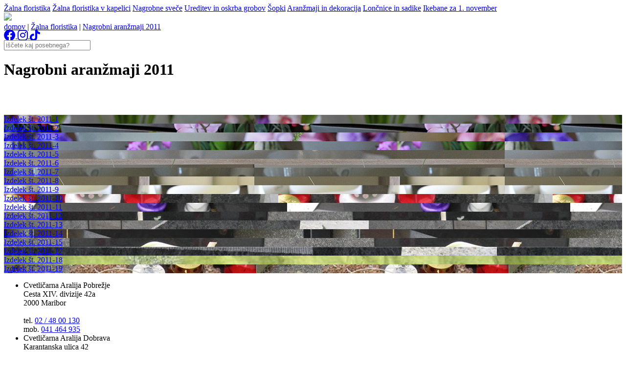

--- FILE ---
content_type: text/html; charset=utf-8
request_url: https://cvetlicarna-aralija.com/zalna-floristika/nagrobni-aranzmaji-2011.aspx
body_size: 3681
content:



<!DOCTYPE html>
<html>
<head id="ctl00_HTMLHead"><title>
	Nagrobni aranžmaji 2011
</title><link href="/css/styles.ashx?v=7" rel="stylesheet" type="text/css" /><link href="//fonts.googleapis.com/icon?family=Material+Icons" rel="stylesheet" /><link rel="stylesheet" href="//cdnjs.cloudflare.com/ajax/libs/font-awesome/6.4.2/css/all.min.css" /><link href="https://fonts.googleapis.com/css2?family=Sacramento&amp;display=swap" rel="stylesheet" />
    <meta http-equiv="Content-Type" content="text/html; charset=utf-8" />
    <script type="text/javascript" src="//ajax.googleapis.com/ajax/libs/jquery/2.2.4/jquery.min.js"></script>
    <!--[if IE 7]>
    <link href="/css/Ie7Page.css" rel="stylesheet" type="text/css" />
    <![endif]-->
    <!--[if IE 8]>
    <link href="/css/Ie8Page.css" rel="stylesheet" type="text/css" />
    <![endif]-->
    
    <script type="text/javascript" src="/library/scripts.ashx?v=10&lang_id=1"></script><meta name='Keywords' content='aranžmaji, aranžma, dekoracija, nagrobni aranžma, nagrobni aranžmaji'/><meta name='Description' content='Aranžmaji za pogrebe in okrasitev grobov.'/><meta name='Author' content='Cvetličarna Aralija'/><meta property="og:url" content="https://cvetlicarna-aralija.com/zalna-floristika/nagrobni-aranzmaji-2011.aspx"/><meta property="og:title" content="Nagrobni aranžmaji 2011"/><meta property="og:image" content="https://cvetlicarna-aralija.com/images/temp/marketing-agencija-kainoto-fr-006.jpg"/><meta property="og:description" content="Aranžmaji za pogrebe in okrasitev grobov."/><meta property="og:locale" content="sl"/><meta property="fb:app_id" content="272774602739919"/><meta property="og:type" content="website"/><meta id="metaLang" property="language" data-property="1" /></head>
<body id="ctl00_htmlbody" class="bodyLayout">
    <form name="aspnetForm" method="post" action="/zalna-floristika/nagrobni-aranzmaji-2011.aspx" id="aspnetForm">
<div>
<input type="hidden" name="__EVENTTARGET" id="__EVENTTARGET" value="" />
<input type="hidden" name="__EVENTARGUMENT" id="__EVENTARGUMENT" value="" />
<input type="hidden" name="__VIEWSTATE" id="__VIEWSTATE" value="/wEPDwUKMTE5ODQ4MDc4MGQYAQUNY3RsMDAkU2V0Vmlldw8PZGZkFJa03f5JB2MFT+C2xVB82ZIkgy4=" />
</div>

<script type="text/javascript">
//<![CDATA[
var theForm = document.forms['aspnetForm'];
if (!theForm) {
    theForm = document.aspnetForm;
}
function __doPostBack(eventTarget, eventArgument) {
    if (!theForm.onsubmit || (theForm.onsubmit() != false)) {
        theForm.__EVENTTARGET.value = eventTarget;
        theForm.__EVENTARGUMENT.value = eventArgument;
        theForm.submit();
    }
}
//]]>
</script>


<script src="/WebResource.axd?d=pJQ1ZWSGnQMv9qJKx7TpmZaeUKyLlaYcD_Zbwjfb7i62Im7OMfl7fqPN5hPD1bw4L2S5iHXLLmFJn4K1xkN61qrR5dU1&amp;t=638901608248157332" type="text/javascript"></script>


<script type="text/javascript">
//<![CDATA[
var analyzedPageData = JSON.parse('{"ID":-1,"ContentId":-1,"TextLength":0,"SubPagesCount":0,"ImagesCount":18,"FilesCount":0,"LinkedPagesByVariantCount":{}}');//]]>
</script>

<script src="/ScriptResource.axd?d=LdTjbenwVg3LW0aA7TtjhgWfCh_hB2n7JvCX7TqHpCpHXfG7QKevEjh2b30Z0QZmTqKOr-FmlhuJ8bWbFjoEGEfFvKmqjj1LRqkDlYMH97-tyt8v_7SZ3GT357xXxzarQR0nhUg6mfERiUnOMrs8QQ-P04s_LNCQizicK1WHrsuiqo8M0&amp;t=5c0e0825" type="text/javascript"></script>
<script src="/ScriptResource.axd?d=6UkT4aug0Fu8EynIsTz_NAkqz0wJ04-Pl2RWgVY4gDCYkSeE62BVF1Jei28aDWZe-QD-mgQhUGDmFBM74B7tyl_4jVbwWRzeItgisVI8sCm1aC8S4CVjqLfRdCyBTiCwY_LXA16qIaBdP8dLiRVcv5mZdACpoVjyHriYjP3FLixzHdIL0&amp;t=5c0e0825" type="text/javascript"></script>
<div>

	<input type="hidden" name="__VIEWSTATEGENERATOR" id="__VIEWSTATEGENERATOR" value="CF735351" />
</div>
        
                <script type="text/javascript">
//<![CDATA[
Sys.WebForms.PageRequestManager._initialize('ctl00$ScriptManager1', 'aspnetForm', [], [], [], 90, 'ctl00');
//]]>
</script>

                
                <div id="header">
                    <div id="mainMenu">
                        
        <a class="linkMenu1" href='/zalna-floristika0.aspx'>
            Žalna floristika</a>
    
        <a class="linkMenu1" href='/zalna-floristika/zalna-floristika-v-kapelici.aspx'>
            Žalna floristika v kapelici</a>
    
        <a class="linkMenu1" href='/nagrobne-svece.aspx'>
            Nagrobne sveče</a>
    
        <a class="linkMenu1" href='/ureditev-in-oskrba-grobov.aspx'>
            Ureditev in oskrba grobov</a>
    
        <a class="linkMenu1" href='/sopki.aspx'>
            Šopki</a>
    
        <a class="linkMenu1" href='/aranzmaji-in-dekoracija.aspx'>
            Aranžmaji in dekoracija</a>
    
        <a class="linkMenu1" href='/loncnice-in-sadike.aspx'>
            Lončnice in sadike</a>
    
        <a class="linkMenu1" href='/ikebane-za-1-november.aspx'>
            Ikebane za 1. november</a>
    


                    </div>
                    <div id="logo">
                        <a href="/">
                            <img src="/css/layout/cvetlicarna-aralija-logotip.png" />
                        </a>
                    </div>
                    <div id="mainImage" style="background-image:url(/images/temp/header-/fr-006.jpg)"></div>
<!--<div class="contentTitle">
    <h1>
        Nagrobni aranžmaji 2011
    </h1>
    <div class="shortContent">
        
<div></div>

    </div>
</div>
-->
                </div>
                <div id="navigation">
                    <a class="NavigationItemText" href="/cvetlicarna.aspx">domov</a><span class="navigationSeparator"> | </span><a href="/zalna-floristika0.aspx" class="NavigationItemText">Žalna floristika</a><span class="navigationSeparator"> | </span><a href="/zalna-floristika/nagrobni-aranzmaji-2011.aspx" class="NavigationItemText">Nagrobni aranžmaji 2011</a>
                </div>
                <div id="social">
                    <a href="https://www.facebook.com/CvetlicarnaAralija/" target="_blank">
                        <i class="fa-brands fa-facebook fa-xl"></i>
                    </a>
                    <a href="https://www.instagram.com/cvetlicarna.aralija/" target="_blank">
                        <i class="fa-brands fa-instagram fa-xl"></i>
                    </a>
                    <a href="https://www.tiktok.com/@cvetlicarnaaralija" target="_blank">
                        <i class="fa-brands fa-tiktok fa-xl"></i>
                    </a>
                </div>

                <div id="content">
                    <div id="left">
                        <div id="search">
                            <input type="text" id="searchBox" placeholder="iščete kaj posebnega?" autocomplete="off" />
                        </div>
                        


                    </div>
                    <div id="center">
                        <h1>
                            Nagrobni aranžmaji 2011
                        </h1>
                        
    <div class="TagIt"><subtitletag>
<div></div>
</subtitletag></div>
<p><br /><br /></p>

    <div id="gallery">
    
        <a href='/images/temp/image3-/fr-001.jpg' data-title='Izdelek št. 2011-1' title='Izdelek št. 2011-1' alt='Izdelek št. 2011-1' rel="prettyPhoto[gallery1]">
            <div class="photoGalleryImage" data-theme="a" style="background-image: url('/images/temp/image3-/fr-001.jpg')">
                <div class="photoGalleryTitle">Izdelek št. 2011-1</div>
            </div>
        </a>
    
        <a href='/images/temp/image3-/fr-002.jpg' data-title='Izdelek št. 2011-2' title='Izdelek št. 2011-2' alt='Izdelek št. 2011-2' rel="prettyPhoto[gallery1]">
            <div class="photoGalleryImage" data-theme="b" style="background-image: url('/images/temp/image3-/fr-002.jpg')">
                <div class="photoGalleryTitle">Izdelek št. 2011-2</div>
            </div>
        </a>
    
        <a href='/images/temp/image3-/fr-006.jpg' data-title='Izdelek št. 2011-3' title='Izdelek št. 2011-3' alt='Izdelek št. 2011-3' rel="prettyPhoto[gallery1]">
            <div class="photoGalleryImage" data-theme="c" style="background-image: url('/images/temp/image3-/fr-006.jpg')">
                <div class="photoGalleryTitle">Izdelek št. 2011-3</div>
            </div>
        </a>
    
        <a href='/images/temp/image3-/fr-007.jpg' data-title='Izdelek št. 2011-4' title='Izdelek št. 2011-4' alt='Izdelek št. 2011-4' rel="prettyPhoto[gallery1]">
            <div class="photoGalleryImage" data-theme="a" style="background-image: url('/images/temp/image3-/fr-007.jpg')">
                <div class="photoGalleryTitle">Izdelek št. 2011-4</div>
            </div>
        </a>
    
        <a href='/images/temp/image3-/fr-009.jpg' data-title='Izdelek št. 2011-5' title='Izdelek št. 2011-5' alt='Izdelek št. 2011-5' rel="prettyPhoto[gallery1]">
            <div class="photoGalleryImage" data-theme="b" style="background-image: url('/images/temp/image3-/fr-009.jpg')">
                <div class="photoGalleryTitle">Izdelek št. 2011-5</div>
            </div>
        </a>
    
        <a href='/images/temp/image3-/fr-010.jpg' data-title='Izdelek št. 2011-6' title='Izdelek št. 2011-6' alt='Izdelek št. 2011-6' rel="prettyPhoto[gallery1]">
            <div class="photoGalleryImage" data-theme="c" style="background-image: url('/images/temp/image3-/fr-010.jpg')">
                <div class="photoGalleryTitle">Izdelek št. 2011-6</div>
            </div>
        </a>
    
        <a href='/images/temp/image3-/fr-018.jpg' data-title='Izdelek št. 2011-7' title='Izdelek št. 2011-7' alt='Izdelek št. 2011-7' rel="prettyPhoto[gallery1]">
            <div class="photoGalleryImage" data-theme="a" style="background-image: url('/images/temp/image3-/fr-018.jpg')">
                <div class="photoGalleryTitle">Izdelek št. 2011-7</div>
            </div>
        </a>
    
        <a href='/images/temp/image3-/fr-033.jpg' data-title='Izdelek št. 2011-8' title='Izdelek št. 2011-8' alt='Izdelek št. 2011-8' rel="prettyPhoto[gallery1]">
            <div class="photoGalleryImage" data-theme="b" style="background-image: url('/images/temp/image3-/fr-033.jpg')">
                <div class="photoGalleryTitle">Izdelek št. 2011-8</div>
            </div>
        </a>
    
        <a href='/images/temp/image3-/fr-039.jpg' data-title='Izdelek št. 2011-9' title='Izdelek št. 2011-9' alt='Izdelek št. 2011-9' rel="prettyPhoto[gallery1]">
            <div class="photoGalleryImage" data-theme="c" style="background-image: url('/images/temp/image3-/fr-039.jpg')">
                <div class="photoGalleryTitle">Izdelek št. 2011-9</div>
            </div>
        </a>
    
        <a href='/images/temp/image3-/nagrobni-aranzmaji-(1).jpg' data-title='Izdelek št. 2011-10' title='Izdelek št. 2011-10' alt='Izdelek št. 2011-10' rel="prettyPhoto[gallery1]">
            <div class="photoGalleryImage" data-theme="a" style="background-image: url('/images/temp/image3-/nagrobni-aranzmaji-(1).jpg')">
                <div class="photoGalleryTitle">Izdelek št. 2011-10</div>
            </div>
        </a>
    
        <a href='/images/temp/image3-/nagrobni-aranzmaji-(2).jpg' data-title='Izdelek št. 2011-11' title='Izdelek št. 2011-11' alt='Izdelek št. 2011-11' rel="prettyPhoto[gallery1]">
            <div class="photoGalleryImage" data-theme="b" style="background-image: url('/images/temp/image3-/nagrobni-aranzmaji-(2).jpg')">
                <div class="photoGalleryTitle">Izdelek št. 2011-11</div>
            </div>
        </a>
    
        <a href='/images/temp/image3-/nagrobni-aranzmaji-(3).jpg' data-title='Izdelek št. 2011-12' title='Izdelek št. 2011-12' alt='Izdelek št. 2011-12' rel="prettyPhoto[gallery1]">
            <div class="photoGalleryImage" data-theme="c" style="background-image: url('/images/temp/image3-/nagrobni-aranzmaji-(3).jpg')">
                <div class="photoGalleryTitle">Izdelek št. 2011-12</div>
            </div>
        </a>
    
        <a href='/images/temp/image3-/nagrobni-aranzmaji-(4).jpg' data-title='Izdelek št. 2011-13' title='Izdelek št. 2011-13' alt='Izdelek št. 2011-13' rel="prettyPhoto[gallery1]">
            <div class="photoGalleryImage" data-theme="a" style="background-image: url('/images/temp/image3-/nagrobni-aranzmaji-(4).jpg')">
                <div class="photoGalleryTitle">Izdelek št. 2011-13</div>
            </div>
        </a>
    
        <a href='/images/temp/image3-/nagrobni-aranzmaji-(6).jpg' data-title='Izdelek št. 2011-14' title='Izdelek št. 2011-14' alt='Izdelek št. 2011-14' rel="prettyPhoto[gallery1]">
            <div class="photoGalleryImage" data-theme="b" style="background-image: url('/images/temp/image3-/nagrobni-aranzmaji-(6).jpg')">
                <div class="photoGalleryTitle">Izdelek št. 2011-14</div>
            </div>
        </a>
    
        <a href='/images/temp/image3-/nagrobni-aranzmaji-(7).jpg' data-title='Izdelek št. 2011-15' title='Izdelek št. 2011-15' alt='Izdelek št. 2011-15' rel="prettyPhoto[gallery1]">
            <div class="photoGalleryImage" data-theme="c" style="background-image: url('/images/temp/image3-/nagrobni-aranzmaji-(7).jpg')">
                <div class="photoGalleryTitle">Izdelek št. 2011-15</div>
            </div>
        </a>
    
        <a href='/images/temp/image3-/nagrobni-aranzmaji-(8).jpg' data-title='Izdelek št. 2011-17' title='Izdelek št. 2011-17' alt='Izdelek št. 2011-17' rel="prettyPhoto[gallery1]">
            <div class="photoGalleryImage" data-theme="a" style="background-image: url('/images/temp/image3-/nagrobni-aranzmaji-(8).jpg')">
                <div class="photoGalleryTitle">Izdelek št. 2011-17</div>
            </div>
        </a>
    
        <a href='/images/temp/image3-/nagrobni-aranzmaji-(10).jpg' data-title='Izdelek št. 2011-18' title='Izdelek št. 2011-18' alt='Izdelek št. 2011-18' rel="prettyPhoto[gallery1]">
            <div class="photoGalleryImage" data-theme="b" style="background-image: url('/images/temp/image3-/nagrobni-aranzmaji-(10).jpg')">
                <div class="photoGalleryTitle">Izdelek št. 2011-18</div>
            </div>
        </a>
    
        <a href='/images/temp/image3-/nagrobni-aranzmaji-(12).jpg' data-title='Izdelek št. 2011-19' title='Izdelek št. 2011-19' alt='Izdelek št. 2011-19' rel="prettyPhoto[gallery1]">
            <div class="photoGalleryImage" data-theme="c" style="background-image: url('/images/temp/image3-/nagrobni-aranzmaji-(12).jpg')">
                <div class="photoGalleryTitle">Izdelek št. 2011-19</div>
            </div>
        </a>
    


        </div> 
    <div id="linkedListFrames">
        


    </div>
    


    


    

    

                        <div id="menuSearchResults"></div>
                    </div>
                    <div id="right">
                        <ul>
    <li id="address">
    Cvetličarna Aralija Pobrežje<br />
    Cesta XIV. divizije 42a<br />
    2000 Maribor<br /><br />
    tel. <a href="tel:+38624800130">02 / 48 00 130</a><br />
    mob. <a href="tel:+38641464935">041 464 935</a>
    </li>
    
    <li id="address">Cvetličarna Aralija Dobrava<br />
    Karantanska ulica 42<br />2000 Maribor<br /><br />
mob. <a href="tel:+38631632218">031 632 218</a><br />
tel. <a href="tel:+38626295396">02 / 62-95-396</a><br />
	</li>
</ul>
                        
        <ul>
             <li class="rightMenu">
            <a class="linkMenu1" href='https://pp-mb.si/prizig-svece.aspx' target="_blank">
                Prižig virtualne sveče</a>
        </li>
    
        <li class="rightMenu">
            <a class="linkMenu1" href='/cvetlicarna-aralija.aspx'>
                Cvetličarna Aralija</a>
        </li>
    
        <li class="rightMenu">
            <a class="linkMenu1" href='/kontakti.aspx'>
                Kontakti</a>
        </li>
    
        <li class="rightMenu">
            <a class="linkMenu1" href='/kako-do-nas.aspx'>
                Kako do nas</a>
        </li>
    
        <li class="rightMenu">
            <a class="linkMenu1" href='/delovni-cas.aspx'>
                Delovni čas</a>
        </li>
    
        <li class="rightMenu">
            <a class="linkMenu1" href='/novice.aspx'>
                Novice</a>
        </li>
    
        <li class="rightMenu">
            <a class="linkMenu1" href='/posebna-ponudba.aspx'>
                Posebna ponudba</a>
        </li>
    
        <li class="rightMenu">
            <a class="linkMenu1" href='/koledar-cvetlicarne-aralija.aspx'>
                Koledar Cvetličarne Aralija</a>
        </li>
    
        <li class="rightMenu">
            <a class="linkMenu1" href='/cvetlicarna-aralija/politika-zasebnosti.aspx'>
                Politika zasebnosti</a>
        </li>
    
        </ul>
    


                    </div>
                </div>
                
                
                <script type='text/javascript'>reqId='26-01-26-10OGCC'</script>
                <span id="ctl00_banners_BannersRep"><span>
        <div id="nopopup">
<div id="close-popup">X</div>
<h2>Trajnostna ponudba v Cvetličarni Aralija</h2>
<p>Zavzemamo se za varovanje okolja, zato smo v ponudbo vključili pester izbor trajnostnih rastlin, ekolo&scaron;ki ovijalni papir in ekolo&scaron;ke sveče.</p>
<strong><a href="/novice/trajnostna-ponudba-v-cvetlicarni-aralija-2025.aspx" rel="follow">Preveri ponudbo</a></strong></div>
    </span></span>


                <div id="alertdiv">
                    <a href="/novice0/cvetlicarska-dejavnost-v-casu-razglasitve-epidemije.aspx">Cvetličarska dejavnost v času razglasitve epidemije</a>
                </div>
            
    </form>
</body>
</html>
